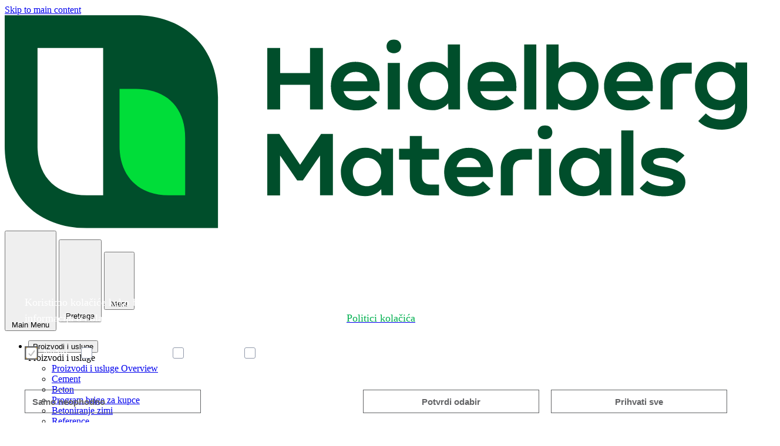

--- FILE ---
content_type: text/html; charset=UTF-8
request_url: https://www.heidelbergmaterials.ba/bs/obavijest-dionicarima-o-isplati-dividende-za-2022godinu
body_size: 8322
content:


<!DOCTYPE html>
<html lang="bs" dir="ltr" prefix="og: https://ogp.me/ns#">
  <head>

                <script id="BBCookieConsentRur" data-language="bs" type="text/javascript" data-bbcid="a4c522fc-7a68-4ce4-9678-356b8e3f955e" src="https://2badvice-cdn.azureedge.net/psf/js/bb-manager.js"></script>
    
    <meta charset="utf-8" />
<noscript><style>form.antibot * :not(.antibot-message) { display: none !important; }</style>
</noscript><meta name="description" content="Obavještavaju se dioničari Tvornice cementa Kakanj d.d.Kakanj da je u skladu sa Odlukom Skupštine Društva, dana 23. maja 2023. godine izvršena isplata dividendi za 2022. godinu dioničarima koji su Društvu u ovoj ili u prethodnim godinama dostavili traženu dokumentaciju potrebnu za isplatu dividendi. Dividenda nije isplaćena dioničarima koji nisu dostavili dokumentaciju ili je dostavljena dokumentacija nekompletna ili nije ažurirana.  Ovim putem pozivamo sve dioničare kojima nije isplaćena dividenda da u što kraćem roku dostave dokumentaciju, slanjem na adresu:    Tvornica cementa Kakanj Ul. Selima ef. Merdanovića 146 72240 Kakanj Za sve potrebne informacije kontakt broj je 032 557 537." />
<link rel="canonical" href="https://www.heidelbergmaterials.ba/bs/obavijest-dionicarima-o-isplati-dividende-za-2022godinu" />
<meta property="og:site_name" content="Heidelberg Materials" />
<meta property="og:type" content="article" />
<meta property="og:url" content="https://www.heidelbergmaterials.ba/bs/obavijest-dionicarima-o-isplati-dividende-za-2022godinu" />
<meta property="og:title" content="Obavijest dioničarima o isplati dividende za 2022.godinu" />
<meta property="og:description" content="Obavještavaju se dioničari Tvornice cementa Kakanj d.d.Kakanj da je u skladu sa Odlukom Skupštine Društva, dana 23. maja 2023. godine izvršena isplata dividendi za 2022. godinu dioničarima koji su Društvu u ovoj ili u prethodnim godinama dostavili traženu dokumentaciju potrebnu za isplatu dividendi. Dividenda nije isplaćena dioničarima koji nisu dostavili dokumentaciju ili je dostavljena dokumentacija nekompletna ili nije ažurirana.  Ovim putem pozivamo sve dioničare kojima nije isplaćena dividenda da u što kraćem roku dostave dokumentaciju, slanjem na adresu:    Tvornica cementa Kakanj Ul. Selima ef. Merdanovića 146 72240 Kakanj Za sve potrebne informacije kontakt broj je 032 557 537." />
<meta property="og:image" content="https://www.heidelbergmaterials.ba/sites/default/files/assets/images/header_logo.jpg" />
<meta name="silktide-cms" content="JQvaqzPNMx50ibIsr96UL9eLaSO1ZjjWXn1iv2d7z8k1gwR9m3k+ffW14PRIJO2DONoa6jaxxgkL2y7v9bYFjWRMBF+CkatYhcHjrBmc39Kg9geH+WigxZsgypK9FVj6AURJ/RkQViMTN5A9Y32ow9/Xguza87w6+f95zxRAJk8=" />
<meta name="Generator" content="Drupal 11 (https://www.drupal.org)" />
<meta name="MobileOptimized" content="width" />
<meta name="HandheldFriendly" content="true" />
<meta name="viewport" content="width=device-width, initial-scale=1.0" />
<script type="application/ld+json">{
    "@context": "https://schema.org",
    "@graph": [
        {
            "@type": "Article",
            "headline": "Obavijest dioničarima o isplati dividende za 2022.godinu",
            "description": "Obavještavaju se dioničari Tvornice cementa Kakanj d.d.Kakanj da je u skladu sa Odlukom Skupštine Društva, dana 23. maja 2023. godine izvršena isplata dividendi za 2022. godinu dioničarima koji su Društvu u ovoj ili u prethodnim godinama dostavili traženu dokumentaciju potrebnu za isplatu dividendi.\n\nDividenda nije isplaćena dioničarima koji nisu dostavili dokumentaciju ili je dostavljena dokumentacija nekompletna ili nije ažurirana. \n\nOvim putem pozivamo sve dioničare kojima nije isplaćena dividenda da u što kraćem roku dostave dokumentaciju, slanjem na adresu:   \n\nTvornica cementa Kakanj\nUl. Selima ef. Merdanovića 146\n72240 Kakanj\n\nZa sve potrebne informacije kontakt broj je 032 557 537.",
            "image": {
                "@type": "ImageObject",
                "url": "/sites/default/files/assets/images/header_logo.jpg"
            },
            "datePublished": "Pet, 05/26/2023 - 19:34",
            "author": {
                "@type": "Organization",
                "name": "HM BiH"
            },
            "publisher": {
                "@type": "Organization",
                "name": "HM BiH"
            }
        }
    ]
}</script>
<link rel="icon" href="https://www.heidelbergmaterials.ba/sites/default/files/ico/HeidelbergMaterials.ico" type="image/vnd.microsoft.icon" />
<link rel="alternate" hreflang="bs" href="https://www.heidelbergmaterials.ba/bs/obavijest-dionicarima-o-isplati-dividende-za-2022godinu" />

    <title>Obavijest dioničarima o isplati dividende za 2022.godinu | Heidelberg Materials</title>
    <link rel="stylesheet" media="all" href="/sites/default/files/css/css_sLz71dNL9MWSlXW7AddrN8wfj9JBY8ewTd4dKhpebiM.css?delta=0&amp;language=bs&amp;theme=materials&amp;include=eJxljlsOwyAMBC9Ew5GQAxuCanCEHam5fWnVl9K_9examhlm6AG3TRQpLIXHqT6joRO7eEUqJj1QjNJTkeY_aVq6NENLLjKpHn4mxTtXqFKGujGGT33fiCfaTaLUjWFwa3zhi9rBpeUHySzzD6k0bAqxnqff4vShEgcOdWhTGOSq_h9NtqLC6aGG-tS-A1HrZxY" />
<link rel="stylesheet" media="all" href="/sites/default/files/css/css_pRteKZNGdRoWsjQq6cgs89NEYIlbPTN0EP2MwHaq5bs.css?delta=1&amp;language=bs&amp;theme=materials&amp;include=eJxljlsOwyAMBC9Ew5GQAxuCanCEHam5fWnVl9K_9examhlm6AG3TRQpLIXHqT6joRO7eEUqJj1QjNJTkeY_aVq6NENLLjKpHn4mxTtXqFKGujGGT33fiCfaTaLUjWFwa3zhi9rBpeUHySzzD6k0bAqxnqff4vShEgcOdWhTGOSq_h9NtqLC6aGG-tS-A1HrZxY" />
<link rel="stylesheet" media="all" href="/themes/custom/hc_materials/public/drupal.css?t8wgrx" />
<link rel="stylesheet" media="all" href="/sites/default/files/css/css_9-VQdiYI5oOGnugDMLdJ2hbcTQgc_8nKuRkRuCbNRcw.css?delta=3&amp;language=bs&amp;theme=materials&amp;include=eJxljlsOwyAMBC9Ew5GQAxuCanCEHam5fWnVl9K_9examhlm6AG3TRQpLIXHqT6joRO7eEUqJj1QjNJTkeY_aVq6NENLLjKpHn4mxTtXqFKGujGGT33fiCfaTaLUjWFwa3zhi9rBpeUHySzzD6k0bAqxnqff4vShEgcOdWhTGOSq_h9NtqLC6aGG-tS-A1HrZxY" />

    

  </head>
  <body class="hc-theme-text--hc-green hc-font--lexend-light path-node page-node-type-press-release">
        <a href="#main-content" class="visually-hidden focusable skip-link">
      Skip to main content
    </a>
    
      <div class="dialog-off-canvas-main-canvas" data-off-canvas-main-canvas>
    
<div  class="layout-wrapper">
  <div  class="layout-container">

            

  


<header  class="hc-header">
  <div  class="hc-header__wrapper">

        <div  class="hc-header__left">

                                        

<a
   class="hc-link hc-logo"
  
  href="/bs"
>
            

  
<img
   class="hc-image"

      alt="Logo Heidelberg Materials"  
  src="https://www.heidelbergmaterials.ba/sites/default/files/logo/HeidelbergMaterials.svg"
/>
  
    </a>
                  </div>

        <div  class="hc-header__right">
            
  <button
    type="button"
     class="hc-button hc-button--close hc-button--toggle hc-button--highlighted"
          title="Back to the Main Menu"
          data-js-button="close-submenu-button"
          aria-label="Back to the Main Menu"
          aria-expanded="true"
          aria-haspopup="true"
      >
              <span class="hc-button__icon">
        

<svg
   class="hc-icon hc-icon--chevron-left"
  

      aria-hidden="true" role="img"
  
  
  >

    
  <use xlink:href="/themes/custom/hc_materials/public/spritemap.svg#sprite-chevron-left"></use>
</svg>

                  

<svg
   class="hc-icon hc-icon--chevron-left"
  

      aria-hidden="true" role="img"
  
  
  >

    
  <use xlink:href="/themes/custom/hc_materials/public/spritemap.svg#sprite-chevron-left"></use>
</svg>
              </span>
    
              <span class="hc-button__label">Main Menu</span>
    
          </button>

            
  <button
    type="button"
     class="hc-button hc-button--search hc-button--toggle hc-button--highlighted"
          title="Open the search"
          data-closed-title="Open the search"
          data-opened-title="Close the search"
          data-js-button="toggle-button"
          aria-label="Pretraga"
          aria-expanded="false"
          aria-haspopup="true"
      >
              <span class="hc-button__icon">
        

<svg
   class="hc-icon hc-icon--search"
  

      aria-hidden="true" role="img"
  
  
  >

    
  <use xlink:href="/themes/custom/hc_materials/public/spritemap.svg#sprite-search"></use>
</svg>

                  

<svg
   class="hc-icon hc-icon--close"
  

      aria-hidden="true" role="img"
  
  
  >

    
  <use xlink:href="/themes/custom/hc_materials/public/spritemap.svg#sprite-close"></use>
</svg>
              </span>
    
              <span class="hc-button__label">Pretraga</span>
    
          </button>

            
  <button
    type="button"
     class="hc-button hc-button--menu hc-button--toggle hc-button--highlighted"
          title="Open the menu"
          data-closed-title="Open the menu"
          data-opened-title="Close the menu"
          data-js-button="toggle-button"
          aria-label="Menu"
          aria-expanded="false"
          aria-haspopup="true"
      >
              <span class="hc-button__icon">
        

<svg
   class="hc-icon hc-icon--menu"
  

      aria-hidden="true" role="img"
  
  
  >

    
  <use xlink:href="/themes/custom/hc_materials/public/spritemap.svg#sprite-menu"></use>
</svg>

                  

<svg
   class="hc-icon hc-icon--close"
  

      aria-hidden="true" role="img"
  
  
  >

    
  <use xlink:href="/themes/custom/hc_materials/public/spritemap.svg#sprite-close"></use>
</svg>
              </span>
    
              <span class="hc-button__label">Meni</span>
    
          </button>
    </div>
  </div>

  <div
     class="hc-header__menu-offcanvas"
    aria-hidden="true"
    role="group"
    tabindex="-1"
    data-js-offcanvas="menu-offcanvas"
  >
    <div  class="hc-header__menu-offcanvas-wrapper">

                    

  



<nav
   class="hc-mainmenu hc-mainmenu--mega"
  data-js-menu="mainmenu"
>
    



    
        
              
    
    

<ul
   class="hc-mainmenu__list"
  >
            












<li  class="hc-mainmenu__item hc-mainmenu__item--with-sub">
  <button
    type="button"
     class="hc-button hc-button--toggle hc-button--highlighted"
          title="Open the submenu"
          data-closed-title="Open the submenu"
          data-opened-title="Close the submenu"
          data-js-button="toggle-button button-with-teaser"
          aria-label="Submenu"
          aria-expanded="false"
          aria-haspopup="true"
      ><span class="hc-button__label">Proizvodi i usluge</span></button><div
         class="hc-mainmenu__submenu-wrapper js-offcanvas"
        data-js-menu="submenu"
        aria-hidden="true"
        tabindex="-1"
        role="group"
      ><div
   class="hc-heading hc-heading--1 hc-heading--themed hc-mainmenu__submenu-heading"
      data-js-heading="section-heading"
    >                      Proizvodi i usluge
      </div><a
   class="hc-link hc-link--themed hc-submenu__link"
   data-js-link="overview-link"
  href="/bs/proizvodihcbih"
><span  class="hc-link__text">Proizvodi i usluge Overview</span></a><ul class="hc-mainmenu__list hc-mainmenu__list--sublevel"><li class="hc-mainmenu__item"><a
   class="hc-link hc-mainmenu__list hc-mainmenu__list--sublevel"
  
  href="/bs/cement"
><span  class="hc-link__text">Cement</span></a></li><li class="hc-mainmenu__item"><a
   class="hc-link"
  
  href="/bs/betoni"
><span  class="hc-link__text">Beton</span></a></li><li class="hc-mainmenu__item"><a
   class="hc-link"
  
  href="/bs/nps-program-program-brige-za-kupce"
><span  class="hc-link__text">Program brige za kupce</span></a></li><li class="hc-mainmenu__item"><a
   class="hc-link"
  
  href="/bs/betoniranje_zimi"
><span  class="hc-link__text">Betoniranje zimi</span></a></li><li class="hc-mainmenu__item"><a
   class="hc-link"
  
  href="/bs/reference"
><span  class="hc-link__text">Reference</span></a></li><li class="hc-mainmenu__item"><a
   class="hc-link"
  
  href="/bs/tehnicka_podrska"
><span  class="hc-link__text">Tehnička podrška</span></a></li></ul><div
   class="hc-teaser hc-teaser--textblock hc-mainmenu__teaser"
      data-js-menu-teaser="menu-teaser"
      data-js-teaser="js-teaser-linked"
  ><figure
   class="hc-figure hc-teaser__figure"
  ><picture
   loading="eager" width="1632" height="860" class="hc-picture"
><source srcset="/sites/default/files/styles/content_width_xl_3_2/public/assets/images/aa/b5/022.jpg.webp?itok=-8kNK-oD 1x" media="(min-width: 1024px)" type="image/webp" width="1090" height="727"/><source srcset="/sites/default/files/styles/content_width_lg_3_2/public/assets/images/aa/b5/022.jpg.webp?itok=3tcRFYNz 1x" media="(min-width: 768px)" type="image/webp" width="958" height="639"/><source srcset="/sites/default/files/styles/content_width_md_3_2/public/assets/images/aa/b5/022.jpg.webp?itok=ZBk16OND 1x" media="(min-width: 584px)" type="image/webp" width="702" height="468"/><source srcset="/sites/default/files/styles/content_width_sm_3_2/public/assets/images/aa/b5/022.jpg.webp?itok=jagopAJT 1x" media="(min-width: 320px)" type="image/webp" width="518" height="345"/><img
   class="hc-image"

      alt="Vreće cementa na traci"  
  src="/sites/default/files/assets/images/aa/b5/022.jpg"
/></picture><p  class="hc-subline hc-subline--background hc-subline--copyright hc-figure__copyright"><span  class="hc-subline__text">
      Tvornica cementa Kakanj
    </span></p></figure><div
   class="hc-heading hc-heading--3 hc-teaser__heading"
    ><a
   class="hc-link hc-link--themed"
  
  href="/bs/proizvodihcbih"
><span  class="hc-link__text">Proizvodi i usluge</span></a></div></div></div></li>
          












<li  class="hc-mainmenu__item hc-mainmenu__item--with-sub">
  <button
    type="button"
     class="hc-button hc-button--toggle hc-button--highlighted"
          title="Open the submenu"
          data-closed-title="Open the submenu"
          data-opened-title="Close the submenu"
          data-js-button="toggle-button button-with-teaser"
          aria-label="Submenu"
          aria-expanded="false"
          aria-haspopup="true"
      ><span class="hc-button__label">Kontakti</span></button><div
         class="hc-mainmenu__submenu-wrapper js-offcanvas"
        data-js-menu="submenu"
        aria-hidden="true"
        tabindex="-1"
        role="group"
      ><div
   class="hc-heading hc-heading--1 hc-heading--themed hc-mainmenu__submenu-heading"
      data-js-heading="section-heading"
    >                      Kontakti
      </div><a
   class="hc-link hc-link--themed hc-submenu__link"
   data-js-link="overview-link"
  href="/bs/kontakti-heidelbergmaterials-bih"
><span  class="hc-link__text">Kontakti Overview</span></a><ul class="hc-mainmenu__list hc-mainmenu__list--sublevel"><li class="hc-mainmenu__item"><a
   class="hc-link hc-mainmenu__list hc-mainmenu__list--sublevel"
  
  href="/bs/kontakti_TCK"
><span  class="hc-link__text">Kontakti cement i administracija</span></a></li><li class="hc-mainmenu__item"><a
   class="hc-link"
  
  href="/bs/kontaktiHMBetonBiH"
><span  class="hc-link__text">Kontakti beton</span></a></li><li class="hc-mainmenu__item"><a
   class="hc-link"
  
  href="/bs/kontakti-za-dionicare"
><span  class="hc-link__text">Kontakti za dioničare</span></a></li><li class="hc-mainmenu__item"><a
   class="hc-link"
  
  href="/bs/kontakt-za-medije"
><span  class="hc-link__text">Kontakt za medije</span></a></li></ul><div
   class="hc-teaser hc-teaser--textblock hc-mainmenu__teaser"
      data-js-menu-teaser="menu-teaser"
      data-js-teaser="js-teaser-linked"
  ><figure
   class="hc-figure hc-teaser__figure"
  ><picture
   loading="eager" width="1920" height="720" class="hc-picture"
><source srcset="/sites/default/files/styles/content_width_xl_3_2/public/2023-01/contacto_hch.jpg.webp?itok=Zif3_ojc 1x" media="(min-width: 1024px)" type="image/webp" width="1090" height="727"/><source srcset="/sites/default/files/styles/content_width_lg_3_2/public/2023-01/contacto_hch.jpg.webp?itok=BVfwlPGI 1x" media="(min-width: 768px)" type="image/webp" width="958" height="639"/><source srcset="/sites/default/files/styles/content_width_md_3_2/public/2023-01/contacto_hch.jpg.webp?itok=UCGk2-th 1x" media="(min-width: 584px)" type="image/webp" width="702" height="468"/><source srcset="/sites/default/files/styles/content_width_sm_3_2/public/2023-01/contacto_hch.jpg.webp?itok=Z37BNY5K 1x" media="(min-width: 320px)" type="image/webp" width="518" height="345"/><img
   class="hc-image"

        
  src="/sites/default/files/2023-01/contacto_hch.jpg"
/></picture></figure><div
   class="hc-heading hc-heading--3 hc-teaser__heading"
    ><a
   class="hc-link hc-link--themed"
  
  href="/bs/kontakti-heidelbergmaterials-bih"
><span  class="hc-link__text">Kontakti</span></a></div></div></div></li>
          












<li  class="hc-mainmenu__item">
  <a
   class="hc-link hc-link--themed hc-menu__link"
  
  href="/bs/Odrzivost"
><span  class="hc-link__text">Održivi razvoj</span></a></li>
          












<li  class="hc-mainmenu__item">
  <a
   class="hc-link hc-link--themed hc-menu__link"
  
  href="/bs/za_dobavljace"
><span  class="hc-link__text">Informacije za dobavljače</span></a></li>
          












<li  class="hc-mainmenu__item">
  <a
   class="hc-link hc-link--themed hc-menu__link"
  
  href="/bs/mediji"
><span  class="hc-link__text">Mediji</span></a></li>
          












<li  class="hc-mainmenu__item">
  <a
   class="hc-link hc-link--themed hc-menu__link"
  
  href="/bs/o-nama"
><span  class="hc-link__text">O nama</span></a></li>
          












<li  class="hc-mainmenu__item hc-mainmenu__item--with-sub">
  <button
    type="button"
     class="hc-button hc-button--toggle hc-button--highlighted"
          title="Open the submenu"
          data-closed-title="Open the submenu"
          data-opened-title="Close the submenu"
          data-js-button="toggle-button button-with-teaser"
          aria-label="Submenu"
          aria-expanded="false"
          aria-haspopup="true"
      ><span class="hc-button__label">Dioničari</span></button><div
         class="hc-mainmenu__submenu-wrapper js-offcanvas"
        data-js-menu="submenu"
        aria-hidden="true"
        tabindex="-1"
        role="group"
      ><div
   class="hc-heading hc-heading--1 hc-heading--themed hc-mainmenu__submenu-heading"
      data-js-heading="section-heading"
    >                      Dioničari
      </div><a
   class="hc-link hc-link--themed hc-submenu__link"
   data-js-link="overview-link"
  href="/bs/dionicari"
><span  class="hc-link__text">Dioničari Overview</span></a><ul class="hc-mainmenu__list hc-mainmenu__list--sublevel"><li class="hc-mainmenu__item"><a
   class="hc-link hc-mainmenu__list hc-mainmenu__list--sublevel"
  
  href="/bs/izvjestaji"
><span  class="hc-link__text">Finansijski izvještaji</span></a></li><li class="hc-mainmenu__item"><a
   class="hc-link"
  
  href="/bs/kontakti-za-dionicare"
><span  class="hc-link__text">Kontakti za dioničare</span></a></li><li class="hc-mainmenu__item"><a
   class="hc-link"
  
  href="/bs/obavijesti-za-dionicare"
><span  class="hc-link__text">Obavijesti za dioničare</span></a></li></ul><div
   class="hc-teaser hc-teaser--textblock hc-mainmenu__teaser"
      data-js-menu-teaser="menu-teaser"
      data-js-teaser="js-teaser-linked"
  ><figure
   class="hc-figure hc-teaser__figure"
  ><picture
   loading="eager" width="1090" height="727" class="hc-picture"
><source srcset="/sites/default/files/styles/content_width_xl_3_2/public/2023-12/flags_smaller.jpg.webp?itok=2LEOPplf 1x" media="(min-width: 1024px)" type="image/webp" width="1090" height="727"/><source srcset="/sites/default/files/styles/content_width_lg_3_2/public/2023-12/flags_smaller.jpg.webp?itok=0HSgsy9I 1x" media="(min-width: 768px)" type="image/webp" width="958" height="639"/><source srcset="/sites/default/files/styles/content_width_md_3_2/public/2023-12/flags_smaller.jpg.webp?itok=kqx7r8Ul 1x" media="(min-width: 584px)" type="image/webp" width="702" height="468"/><source srcset="/sites/default/files/styles/content_width_sm_3_2/public/2023-12/flags_smaller.jpg.webp?itok=yapTmdJl 1x" media="(min-width: 320px)" type="image/webp" width="518" height="345"/><img
   class="hc-image"

        
  src="/sites/default/files/2023-12/flags_smaller.jpg"
/></picture><p  class="hc-subline hc-subline--background hc-subline--copyright hc-figure__copyright"><span  class="hc-subline__text">
       Dirk Meyer
    </span></p></figure><div
   class="hc-heading hc-heading--3 hc-teaser__heading"
    ><a
   class="hc-link hc-link--themed"
  
  href="/bs/dionicari"
><span  class="hc-link__text">Dioničari</span></a></div></div></div></li>
          












<li  class="hc-mainmenu__item">
  <a
   class="hc-link hc-link--themed hc-menu__link"
  
  href="/bs/karijere"
><span  class="hc-link__text">Karijere</span></a></li>
          












<li  class="hc-mainmenu__item">
  <a
   class="hc-link hc-link--themed hc-menu__link"
  
  href="/bs/nase-novo-ime"
><span  class="hc-link__text">Naše novo ime</span></a></li>
      </ul>
  
</nav>



      
            <div  class="hc-header__worldwide">
                  <div class="region region-worldwide-menu">
    
  
  
        
    

<a
   class="hc-link hc-link--themed hc-menu__link"
  
  href="https://www.heidelbergmaterials.com/en/group-areas-and-countries"
>
                  <span  class="hc-link__icon">
        

<svg
   class="hc-icon hc-icon--world"
  

      aria-hidden="true" role="img"
  
  
  >

    
  <use xlink:href="/themes/custom/hc_materials/public/spritemap.svg#sprite-world"></use>
</svg>
      </span>
    
          <span  class="hc-link__text">Worldwide</span>
    
    
          </a>
  

  </div>

            </div>

                    <div  class="hc-header__language-menu">

                                
            
<div  id="block-materials-languageswitcherheader" role="navigation" class="hc-block language-switcher-language-url">
  
    
      


<ul
   class="hc-list hc-list--horizontal links"
  >
  </ul>

  </div>

                            </div>
      
                    <div  class="hc-header__teaser">
          
                        

                                        


<div
   class="hc-teaser hc-teaser--textblock"
      data-js-menu-teaser="header-teaser"
      data-js-teaser="js-teaser-linked"
  >

                              
  


  
<figure
   class="hc-figure hc-teaser__figure"
  >
          

  
<picture
   loading="eager" width="1620" height="911" class="hc-picture"
>

                    <source srcset="/sites/default/files/styles/content_width_xl_3_2/public/2023-12/03b1754ae51a394d6e8f53d9b5e59c3a_1670324691_2280xauto.png.webp?itok=bhzCiegi 1x" media="(min-width: 1024px)" type="image/webp" width="1090" height="727"/>
              <source srcset="/sites/default/files/styles/content_width_lg_3_2/public/2023-12/03b1754ae51a394d6e8f53d9b5e59c3a_1670324691_2280xauto.png.webp?itok=8sx1Liye 1x" media="(min-width: 768px)" type="image/webp" width="958" height="639"/>
              <source srcset="/sites/default/files/styles/content_width_md_3_2/public/2023-12/03b1754ae51a394d6e8f53d9b5e59c3a_1670324691_2280xauto.png.webp?itok=ufo2R8jy 1x" media="(min-width: 584px)" type="image/webp" width="702" height="468"/>
              <source srcset="/sites/default/files/styles/content_width_sm_3_2/public/2023-12/03b1754ae51a394d6e8f53d9b5e59c3a_1670324691_2280xauto.png.webp?itok=MgzwPDTv 1x" media="(min-width: 320px)" type="image/webp" width="518" height="345"/>
          
        
<img
   class="hc-image"

      alt="Zastave"  
  src="/sites/default/files/2023-12/03b1754ae51a394d6e8f53d9b5e59c3a_1670324691_2280xauto.png"
/>
  </picture>


    
        
            </figure>


                
  
    
    
    
          
    
          </div>
                              </div>
          </div>
  </div>

      <div
       class="hc-header__searchbar"
      aria-hidden="true"
      role="group"
      tabindex="-1"
      data-js-offcanvas="searchbar"
    >
                      

          <div class="region region-search">
    
<div  id="block-materials-search-block" class="hc-block">
  
    
      <form class="views-exposed-form bef-exposed-form hc-search hc-search--header" data-drupal-selector="views-exposed-form-search-global-default" action="/bs/search" method="get" id="views-exposed-form-search-global-default" accept-charset="UTF-8">
  




  









<div  class="form-item form-item--themed form-item--large js-form-item form-item--search-api-autocomplete js-form-type-search-api-autocomplete form-type-search-api-autocomplete js-form-item-search-term form-item-search-term form-no-label">
          
          
  
      


<input placeholder="Search entire site" data-type="search" data-twig-suggestion="views-exposed-form-search-global-default" data-drupal-selector="edit-search-term" data-search-api-autocomplete-search="search_global" class="form-autocomplete form-text form-item__input" data-autocomplete-path="/bs/search_api_autocomplete/search_global?display=default&amp;&amp;filter=search_term" type="text" id="edit-search-term" name="search_term" value="" size="30" maxlength="128" />

  
        </div>

<div data-twig-suggestion="views-exposed-form-search-global-default" data-drupal-selector="edit-actions" class="form-actions js-form-wrapper form-wrapper" id="edit-actions">


<input data-twig-suggestion="views-exposed-form-search-global-default" data-drupal-selector="edit-submit-search-global" type="submit" id="edit-submit-search-global" value="" class="button js-form-submit form-submit form-item__input" />
</div>


</form>

  </div>
  </div>

          </div>
</header>

  
        




<div  class="hc-content-grid hc-content-grid--content-width"
  >
    
            
      <div class="hc-row">
                <div class="hc-col hc-content-grid__column ">
                    
               </div>

                
                      </div>

              </div>
  
            
<div
  class="hc-toolbar">
          

  
        


<div class="hc-toolbar__sharing-wrapper">
    <div class="hc-animation--slidein-linear hc-toolbar__slide-out" data-js-slideout="social-slideout-content">
    <ul class="hc-socialmenu hc-toolbar__socialmenu">
              <li class="hc-socialmenu__item hc-toolbar__item">
          
    
<a
   id="block-materials-socialsharing" class="hc-link hc-link--themed"
   target="_blank" rel="noopener"
  href="https://api.whatsapp.com/send?text=Obavijest dioničarima o isplati dividende za 2022.godinu%20https://www.heidelbergmaterials.ba/bs/obavijest-dionicarima-o-isplati-dividende-za-2022godinu"
>
                  <span  class="hc-link__icon hc-icon--large">
        

<svg
   class="hc-icon hc-icon--whatsapp"
  

      aria-hidden="true" role="img"
  
  
  >

    
  <use xlink:href="/themes/custom/hc_materials/public/spritemap.svg#sprite-whatsapp"></use>
</svg>
      </span>
    
    
    
          </a>
        </li>
              <li class="hc-socialmenu__item hc-toolbar__item">
          
    
<a
   class="hc-link hc-link--themed"
   target="_blank" rel="noopener"
  href="https://twitter.com/intent/tweet?text=Obavijest dioničarima o isplati dividende za 2022.godinu&amp;url=https://www.heidelbergmaterials.ba/bs/obavijest-dionicarima-o-isplati-dividende-za-2022godinu&amp;status=Obavijest dioničarima o isplati dividende za 2022.godinu+https://www.heidelbergmaterials.ba/bs/obavijest-dionicarima-o-isplati-dividende-za-2022godinu"
>
                  <span  class="hc-link__icon hc-icon--large">
        

<svg
   class="hc-icon hc-icon--twitter"
  

      aria-hidden="true" role="img"
  
  
  >

    
  <use xlink:href="/themes/custom/hc_materials/public/spritemap.svg#sprite-twitter"></use>
</svg>
      </span>
    
    
    
          </a>
        </li>
              <li class="hc-socialmenu__item hc-toolbar__item">
          
    
<a
   class="hc-link hc-link--themed"
   target="_blank" rel="noopener"
  href="https://www.facebook.com/share.php?u=https://www.heidelbergmaterials.ba/bs/obavijest-dionicarima-o-isplati-dividende-za-2022godinu&amp;title=Obavijest dioničarima o isplati dividende za 2022.godinu"
>
                  <span  class="hc-link__icon hc-icon--large">
        

<svg
   class="hc-icon hc-icon--facebook"
  

      aria-hidden="true" role="img"
  
  
  >

    
  <use xlink:href="/themes/custom/hc_materials/public/spritemap.svg#sprite-facebook"></use>
</svg>
      </span>
    
    
    
          </a>
        </li>
              <li class="hc-socialmenu__item hc-toolbar__item">
          
    
<a
   class="hc-link hc-link--themed"
   target="_blank" rel="noopener"
  href="https://www.xing.com/spi/shares/new?url=https://www.heidelbergmaterials.ba/bs/obavijest-dionicarima-o-isplati-dividende-za-2022godinu"
>
                  <span  class="hc-link__icon hc-icon--large">
        

<svg
   class="hc-icon hc-icon--xing"
  

      aria-hidden="true" role="img"
  
  
  >

    
  <use xlink:href="/themes/custom/hc_materials/public/spritemap.svg#sprite-xing"></use>
</svg>
      </span>
    
    
    
          </a>
        </li>
              <li class="hc-socialmenu__item hc-toolbar__item">
          
    
<a
   class="hc-link hc-link--themed"
   target="_blank" rel="noopener"
  href="https://www.linkedin.com/shareArticle?mini=true&amp;url=https://www.heidelbergmaterials.ba/bs/obavijest-dionicarima-o-isplati-dividende-za-2022godinu&amp;title=Obavijest dioničarima o isplati dividende za 2022.godinu&amp;source=https://www.heidelbergmaterials.ba/bs/obavijest-dionicarima-o-isplati-dividende-za-2022godinu"
>
                  <span  class="hc-link__icon hc-icon--large">
        

<svg
   class="hc-icon hc-icon--linkedin"
  

      aria-hidden="true" role="img"
  
  
  >

    
  <use xlink:href="/themes/custom/hc_materials/public/spritemap.svg#sprite-linkedin"></use>
</svg>
      </span>
    
    
    
          </a>
        </li>
          </ul>
  </div>

    



      



  <button
     class="hc-button hc-button--highlighted hc-toolbar__icon"  title="Share" data-js-button="toolbar-slidein-button" type="button"
  >
              <span  class="hc-button__icon">
          

<svg
   class="hc-icon hc-icon--share-1"
  

      aria-hidden="true" role="img"
  
  
  >

    
  <use xlink:href="/themes/custom/hc_materials/public/spritemap.svg#sprite-share-1"></use>
</svg>
        </span>
                          </button>
</div>





      



  <a
     class="hc-button hc-button--highlighted hc-toolbar__icon"  target="_blank" rel="noopener" href="mailto:?subject=Obavijest dioničarima o isplati dividende za 2022.godinu&amp;body=Check out this site https://www.heidelbergmaterials.ba/bs/obavijest-dionicarima-o-isplati-dividende-za-2022godinu"
  >
              <span  class="hc-button__icon">
          

<svg
   class="hc-icon hc-icon--email"
  

      aria-hidden="true" role="img"
  
  
  >

    
  <use xlink:href="/themes/custom/hc_materials/public/spritemap.svg#sprite-email"></use>
</svg>
        </span>
                          </a>





      



  <button
     class="hc-button hc-button--highlighted hc-toolbar__icon"  onclick="window.print()" type="button"
  >
              <span  class="hc-button__icon">
          

<svg
   class="hc-icon hc-icon--print"
  

      aria-hidden="true" role="img"
  
  
  >

    
  <use xlink:href="/themes/custom/hc_materials/public/spritemap.svg#sprite-print"></use>
</svg>
        </span>
                          </button>

        
      </div>  
    <a id="main-content" tabindex="-1"></a>
    <main role="main"  class="hc-main">
                  <div class="region region-content">
    <div data-drupal-messages-fallback class="hidden"></div>
<div  id="block-materials-mainpagecontent" class="hc-block">
  
    
      


<article class="node node--type-press-release node--view-mode-full">
  
    

  

<div
   class="hc-grid hc-grid--with-sidebar"
  
>
        <section  class="hc-grid__item">
                          




<div  class="hc-content-grid hc-content-grid--full-width"
  >
    
                          
                





  <div  class="hc-slider hc-slider--overlay" data-js-slider="slider">
              



<div
   class="hc-slider__item hc-slider--with-image"
>
              
  

  

<div
   class="hc-teaser hc-teaser--hero"
   data-theme-background=
>
          
<figure
   class="hc-figure"
  >
              

  
<picture
   loading="eager" width="8000" height="3583" class="hc-picture"
>

                    <source srcset="/sites/default/files/styles/header_image_large_xl/public/assets/images/header_logo.jpg.webp?itok=VTq-eqr2 1920w" media="(min-width: 1170px)" type="image/webp" sizes="100vw" width="1920" height="640"/>
              <source srcset="/sites/default/files/styles/header_image_large_xl/public/assets/images/header_logo.jpg.webp?itok=VTq-eqr2 1x" media="(min-width: 1024px)" type="image/webp" width="1920" height="640"/>
              <source srcset="/sites/default/files/styles/header_image_large_lg/public/assets/images/header_logo.jpg.webp?itok=-VqLaD1o 1x" media="(min-width: 768px)" type="image/webp" width="1024" height="342"/>
              <source srcset="/sites/default/files/styles/header_image_large_md/public/assets/images/header_logo.jpg.webp?itok=xuKpBvTU 1x" media="(min-width: 584px)" type="image/webp" width="768" height="256"/>
              <source srcset="/sites/default/files/styles/header_image_large_sm/public/assets/images/header_logo.jpg.webp?itok=enrBf1G1 1x" media="(min-width: 320px)" type="image/webp" width="585" height="423"/>
          
        
<img
   class="hc-image"

        
  src="/sites/default/files/assets/images/header_logo.jpg"
/>
  </picture>


        
                    
                    </figure>
    
    </div>


      
          </div>

        </div>




                      
    </div>
      
                    




<div  class="hc-content-grid hc-content-grid--content-width"
  >
    
            
      <div class="hc-row">
                <div class="hc-col hc-content-grid__column ">
                                      <div class="region region-breadcrumb">
    
  </div>


                        

  <h1
   class="hc-heading hc-heading--1 hc-heading--themed"
    >
                          Obavijest dioničarima o isplati dividende za 2022.godinu
      
  </h1>

                                      

 <time
   class="hc-time hc-time--bold hc-time--in-heading"
    
  >
                26. Maj 2023
      </time >
            
                   </div>

                
                      </div>

              </div>
              </section>
  
  <section  class="hc-grid__item">
              <div class="hc-container">
        <div class="hc-row">
          <div class="hc-col hc-primary-content">
        
                                            




<div  class="hc-content-grid"
  >
    
            
      <div class="hc-row">
                <div class="hc-col hc-content-grid__column ">
                        





            <div class="hc-bodytext hc-editor--long"><p class=" hc-text">Obavještavaju se dioničari Tvornice cementa Kakanj d.d.Kakanj da je u skladu sa Odlukom Skupštine Društva, dana 23. maja 2023. godine izvršena isplata dividendi za 2022. godinu dioničarima koji su Društvu u ovoj ili u prethodnim godinama dostavili traženu dokumentaciju potrebnu za isplatu dividendi.</p>

<p class=" hc-text">Dividenda nije isplaćena dioničarima koji nisu dostavili dokumentaciju ili je dostavljena dokumentacija nekompletna ili nije ažurirana.&nbsp;</p>

<p class=" hc-text">Ovim putem pozivamo sve dioničare kojima nije isplaćena dividenda da u što kraćem roku dostave dokumentaciju, slanjem na adresu:&nbsp; &nbsp;</p>

<p class=" hc-text">Tvornica cementa Kakanj<br>
Ul. Selima ef. Merdanovića 146<br>
72240 Kakanj</p>

<p class=" hc-text">Za sve potrebne informacije kontakt broj je 032 557 537.</p>
</div>
      
                   </div>

                
                      </div>

              </div>
      
            
            
                
                  </div>
                        <div class="hc-col hc-sidebar">
                                  




<div  class="hc-content-grid"
  >
    
            
      <div class="hc-row">
                <div class="hc-col hc-content-grid__column ">
            
  

  

  
        
    
    

<div
   class="hc-teaser hc-teaser--contact"
>
          
  <div class="hc-teaser__content">
              

  <h2
   class="hc-heading hc-heading--themed hc-heading--4 hc-teaser__heading"
    >
                          
  Amra Salkić

      
  </h2>
    
                      




<p  class="hc-subline hc-subline--large hc-teaser__subtitle">
      
    <span  class="hc-subline__text">
      
  Koordinator za finasije, trezor i poreze

    </span>
  </p>
    
          
                      

<ul
   class="hc-list hc-list--text hc-teaser__list"
  >
                    












<li  class="hc-list__item hc-teaser__list-item">
  <a
   class="hc-link hc-link--themed"
   target="_blank"
  href="tel:%2B38732557537"
><span  class="hc-link__icon hc-icon--large"><svg
   class="hc-icon hc-icon--phone"
  

      aria-hidden="true" role="img"
  
  
  ><use xlink:href="/themes/custom/hc_materials/public/spritemap.svg#sprite-phone"></use></svg></span><span  class="hc-link__text">+387 32 557 537</span></a></li>
                        












<li  class="hc-list__item hc-teaser__list-item">
  <span class="hc-list__item-icon hc-icon--large"><svg
   class="hc-icon"
  

      aria-hidden="true" role="img"
  
  
  ><use xlink:href="/themes/custom/hc_materials/public/spritemap.svg#sprite-fax"></use></svg></span><span class="hc-list__item-text">+387 32 557 601</span></li>
                        












<li  class="hc-list__item hc-teaser__list-item">
  <a
   class="hc-link hc-link--themed"
  
  href="mailto:amra.salkic@heidelbergmaterials.com"
><span  class="hc-link__icon hc-icon--large"><svg
   class="hc-icon hc-icon--email"
  

      aria-hidden="true" role="img"
  
  
  ><use xlink:href="/themes/custom/hc_materials/public/spritemap.svg#sprite-email"></use></svg></span><span  class="hc-link__text">          amra.salkic&ZeroWidthSpace;@heidelbergmaterials.com
      </span></a></li>
            </ul>
          
            
  
  



<address  class="hc-address hc-address--with-icon hc-teaser__address">
    
        Selima ef. Merdanovića 146 <br>
        72240 Kakanj
          <br> Bosna i Hercegovina
      </address >


      </div>
</div>

         </div>

                
                      </div>

              </div>
      
                 
            
                            </div>
        </div>
      </div>
          </section>


        <section  class="hc-grid__item">
                          </section>
  </div>
</article>

  </div>
  </div>

      </main>

            


<footer  class="hc-footer hc-footer--">

    
<hr  class="hc-ruler hc-ruler--themed">

    <div  class="hc-footer__footermenu">
            

  

<nav
   class="hc-footermenu"
  data-js-menu="footermenu"
>
    



    
        
              
              
    

<ul
   class="hc-footermenu__list hc-footermenu__list--toplevel"
  >
            












<li  class="hc-footermenu__item hc-footermenu__item--with-sub">
  <a
   class="hc-link hc-link--themed hc-menu__link"
  
  href="http://heidelbergcement.ba"
><span  class="hc-link__text">Početna</span></a><ul
   class="hc-footermenu__list hc-footermenu__list--sublevel"
  ><li  class="hc-footermenu__item"><a
   class="hc-link hc-link--themed hc-menu__link"
  
  href="/bs/cement-tipovi"
><span  class="hc-link__text">Cement</span></a></li><li  class="hc-footermenu__item"><a
   class="hc-link hc-link--themed hc-menu__link"
  
  href="/bs/betoni"
><span  class="hc-link__text">Beton</span></a></li><li  class="hc-footermenu__item"><a
   class="hc-link hc-link--themed hc-menu__link"
  
  href="/bs/za_dobavljace"
><span  class="hc-link__text">Informacije za dobavljače</span></a></li><li  class="hc-footermenu__item"><a
   class="hc-link hc-link--themed hc-menu__link"
  
  href="/bs/kontakti-heidelbergmaterials-bih"
><span  class="hc-link__text">Kontakti</span></a></li></ul></li>
          












<li  class="hc-footermenu__item hc-footermenu__item--with-sub">
  <a
   class="hc-link hc-link--themed hc-menu__link"
  
  href=""
><span  class="hc-link__text">Posjetite</span></a><ul
   class="hc-footermenu__list hc-footermenu__list--sublevel"
  ><li  class="hc-footermenu__item"><a
   class="hc-link hc-link--themed hc-menu__link"
  
  href="/bs/O_HMCementBiH"
><span  class="hc-link__text">Heidelberg Materials Cement BiH</span></a></li><li  class="hc-footermenu__item"><a
   class="hc-link hc-link--themed hc-menu__link"
  
  href="/bs/o_HMBetonBiH"
><span  class="hc-link__text">Heidelberg Materials Beton BiH</span></a></li><li  class="hc-footermenu__item"><a
   class="hc-link hc-link--themed hc-menu__link"
  
  href="https://www.heidelbergmaterials.hr/hr"
><span  class="hc-link__text">Heidelberg Materials u Hrvatskoj</span></a></li><li  class="hc-footermenu__item"><a
   class="hc-link hc-link--themed hc-menu__link"
  
  href="https://www.heidelbergmaterials.com/en"
><span  class="hc-link__text">Heidelberg Materials - globalno</span></a></li></ul></li>
          












<li  class="hc-footermenu__item hc-footermenu__item--with-sub">
  <a
   class="hc-link hc-link--themed hc-menu__link"
  
  href=""
><span  class="hc-link__text">Uslovi korištenja</span></a><ul
   class="hc-footermenu__list hc-footermenu__list--sublevel"
  ><li  class="hc-footermenu__item"><a
   class="hc-link hc-link--themed hc-menu__link"
  
  href="/bs/node/5314"
><span  class="hc-link__text">Impresum</span></a></li><li  class="hc-footermenu__item"><a
   class="hc-link hc-link--themed hc-menu__link"
  
  href="/bs/pravna-napomena"
><span  class="hc-link__text">Pravna napomena</span></a></li><li  class="hc-footermenu__item"><a
   class="hc-link hc-link--themed hc-menu__link"
  
  href="/bs/zastitapodataka"
><span  class="hc-link__text">Zaštita podataka</span></a></li><li  class="hc-footermenu__item"><a
   class="hc-link hc-link--themed hc-menu__link"
  
  href="/bs/politika_kolacica"
><span  class="hc-link__text">Kolačići</span></a></li><li  class="hc-footermenu__item"><a
   class="hc-link hc-link--themed hc-menu__link"
  
  href="/bs/autorskaprava"
><span  class="hc-link__text">Autorska prava</span></a></li></ul></li>
      </ul>
  
</nav>



        </div>

    <div  class="hc-footer__worldwide">
              <div class="region region-worldwide-menu">
    
  
  
        
    

<a
   class="hc-link hc-link--themed hc-menu__link"
  
  href="https://www.heidelbergmaterials.com/en/group-areas-and-countries"
>
                  <span  class="hc-link__icon">
        

<svg
   class="hc-icon hc-icon--world"
  

      aria-hidden="true" role="img"
  
  
  >

    
  <use xlink:href="/themes/custom/hc_materials/public/spritemap.svg#sprite-world"></use>
</svg>
      </span>
    
          <span  class="hc-link__text">Worldwide</span>
    
    
          </a>
  

  </div>

        </div>

    <div
     class="hc-footer__socialmenu"
    data-js-menu="footer-socialmenu"
  >
            

  


  

  <h5
   class="hc-heading hc-heading--5 hc-socialmenu-label"
    >
                          Follow us on
      
  </h5>

<ul
   class="hc-socialmenu"
  >
            












<li  class="hc-socialmenu__item">
  <a
   class="hc-link hc-link--themed"
   target="_blank" rel="noopener"
  href="https://www.linkedin.com/company/heidelbergmaterialsbih"
><span  class="hc-link__icon hc-icon--extra-large"><svg
   class="hc-icon hc-icon--linkedin"
  

  
  
  ><use xlink:href="/themes/custom/hc_materials/public/spritemap.svg#sprite-linkedin"></use></svg></span></a></li>
          












<li  class="hc-socialmenu__item">
  <a
   class="hc-link hc-link--themed"
   target="_blank" rel="noopener"
  href="https://www.facebook.com/HMCBiH"
><span  class="hc-link__icon hc-icon--extra-large"><svg
   class="hc-icon hc-icon--facebook"
  

  
  
  ><use xlink:href="/themes/custom/hc_materials/public/spritemap.svg#sprite-facebook"></use></svg></span></a></li>
          












<li  class="hc-socialmenu__item">
  <a
   class="hc-link hc-link--themed"
   target="_blank" rel="noopener"
  href="https://www.facebook.com/HMBBiH"
><span  class="hc-link__icon hc-icon--extra-large"><svg
   class="hc-icon hc-icon--facebook"
  

  
  
  ><use xlink:href="/themes/custom/hc_materials/public/spritemap.svg#sprite-facebook"></use></svg></span></a></li>
          












<li  class="hc-socialmenu__item">
  <a
   class="hc-link hc-link--themed"
   target="_blank" rel="noopener"
  href="https://twitter.com/KakanjCement"
><span  class="hc-link__icon hc-icon--extra-large"><svg
   class="hc-icon hc-icon--twitter"
  

  
  
  ><use xlink:href="/themes/custom/hc_materials/public/spritemap.svg#sprite-twitter"></use></svg></span></a></li>
          












<li  class="hc-socialmenu__item">
  <a
   class="hc-link hc-link--themed"
   target="_blank" rel="noopener"
  href="https://www.youtube.com/channel/UCpdH6lBWy2vskXQIFUO7B5A"
><span  class="hc-link__icon hc-icon--extra-large"><svg
   class="hc-icon hc-icon--youtube"
  

  
  
  ><use xlink:href="/themes/custom/hc_materials/public/spritemap.svg#sprite-youtube"></use></svg></span></a></li>
      </ul>



        </div>
</footer>
    </div>
</div>

      
  </div>

    
    <script type="application/json" data-drupal-selector="drupal-settings-json">{"path":{"baseUrl":"\/","pathPrefix":"bs\/","currentPath":"node\/46780","currentPathIsAdmin":false,"isFront":false,"currentLanguage":"bs"},"pluralDelimiter":"\u0003","suppressDeprecationErrors":false,"ajaxPageState":{"libraries":"[base64]","theme":"materials","theme_token":"lQXnYBX2da4Gpkng7BVRRjAoDrtjAIuSpJaocTA2xEA"},"ajaxTrustedUrl":{"\/bs\/search":true},"ckeditorAccordion":{"accordionStyle":{"collapseAll":1,"keepRowsOpen":0,"animateAccordionOpenAndClose":1,"openTabsWithHash":1,"allowHtmlInTitles":0}},"search_api_autocomplete":{"search_global":{"auto_submit":true,"min_length":2}},"user":{"uid":0,"permissionsHash":"1ca1f9ec31c0796725a86f3799eb8474ac6bf61324f83b8ec64d7ba66bbaac54"}}</script>
<script src="/core/assets/vendor/jquery/jquery.min.js?v=4.0.0-rc.1" data-bbcc="ignore"></script>
<script src="/core/assets/vendor/once/once.min.js?v=1.0.1" data-bbcc="ignore"></script>
<script src="/sites/default/files/languages/bs_AUBXYVvOGmYnYjtXv2wheCj2ukJSGXoJXUEu-8Ca694.js?t8wgrx" data-bbcc="ignore"></script>
<script src="/core/misc/drupalSettingsLoader.js?v=11.2.8" data-bbcc="ignore"></script>
<script src="/core/misc/drupal.js?v=11.2.8" data-bbcc="ignore"></script>
<script src="/core/misc/drupal.init.js?v=11.2.8" defer="" data-bbcc="ignore"></script>
<script src="/core/assets/vendor/jquery.ui/ui/version-min.js?v=11.2.8" data-bbcc="ignore"></script>
<script src="/core/assets/vendor/jquery.ui/ui/data-min.js?v=11.2.8" data-bbcc="ignore"></script>
<script src="/core/assets/vendor/jquery.ui/ui/disable-selection-min.js?v=11.2.8" data-bbcc="ignore"></script>
<script src="/core/assets/vendor/jquery.ui/ui/jquery-patch-min.js?v=11.2.8" data-bbcc="ignore"></script>
<script src="/core/assets/vendor/jquery.ui/ui/scroll-parent-min.js?v=11.2.8" data-bbcc="ignore"></script>
<script src="/core/assets/vendor/jquery.ui/ui/unique-id-min.js?v=11.2.8" data-bbcc="ignore"></script>
<script src="/core/assets/vendor/jquery.ui/ui/focusable-min.js?v=11.2.8" data-bbcc="ignore"></script>
<script src="/core/assets/vendor/jquery.ui/ui/keycode-min.js?v=11.2.8" data-bbcc="ignore"></script>
<script src="/core/assets/vendor/jquery.ui/ui/plugin-min.js?v=11.2.8" data-bbcc="ignore"></script>
<script src="/core/assets/vendor/jquery.ui/ui/widget-min.js?v=11.2.8" data-bbcc="ignore"></script>
<script src="/core/assets/vendor/jquery.ui/ui/labels-min.js?v=11.2.8" data-bbcc="ignore"></script>
<script src="/core/assets/vendor/jquery.ui/ui/widgets/autocomplete-min.js?v=11.2.8" data-bbcc="ignore"></script>
<script src="/core/assets/vendor/jquery.ui/ui/widgets/menu-min.js?v=11.2.8" data-bbcc="ignore"></script>
<script src="/core/assets/vendor/tabbable/index.umd.min.js?v=6.2.0" data-bbcc="ignore"></script>
<script src="/core/misc/autocomplete.js?v=11.2.8" data-bbcc="ignore"></script>
<script src="/modules/contrib/better_exposed_filters/js/better_exposed_filters.js?t8wgrx" data-bbcc="ignore"></script>
<script src="/modules/contrib/ckeditor_accordion/js/accordion.frontend.min.js?t8wgrx" data-bbcc="ignore"></script>
<script src="/themes/custom/hc_default/public/js/components/03-organisms/footer/Footer.js?v=11.2.8" data-bbcc="ignore"></script>
<script src="/themes/custom/hc_default/public/js/components/03-organisms/forms/HeaderSearch.js?v=11.2.8" data-bbcc="ignore"></script>
<script src="/themes/custom/hc_default/public/js/components/02-molecules/menus/mainmenu/MainMenu.js?v=11.2.8" data-bbcc="ignore"></script>
<script src="/themes/custom/hc_default/public/js/components/03-organisms/slider/Slider.js?v=11.2.8" data-bbcc="ignore"></script>
<script src="/themes/custom/hc_default/public/js/components/01-atoms/tables/TablesFixedHeader.js?v=11.2.8" data-bbcc="ignore"></script>
<script src="/themes/custom/hc_default/public/js/components/01-atoms/tables/TablesFullscreen.js?v=11.2.8" data-bbcc="ignore"></script>
<script src="/themes/custom/hc_default/public/js/components/02-molecules/teaser/Teaser.js?v=11.2.8" data-bbcc="ignore"></script>
<script src="/themes/custom/hc_default/public/js/components/02-molecules/toolbar/Toolbar.js?v=11.2.8" data-bbcc="ignore"></script>
<script src="/core/misc/progress.js?v=11.2.8" data-bbcc="ignore"></script>
<script src="/core/assets/vendor/loadjs/loadjs.min.js?v=4.3.0" data-bbcc="ignore"></script>
<script src="/core/misc/debounce.js?v=11.2.8" data-bbcc="ignore"></script>
<script src="/core/misc/announce.js?v=11.2.8" data-bbcc="ignore"></script>
<script src="/core/misc/message.js?v=11.2.8" data-bbcc="ignore"></script>
<script src="/core/themes/claro/js/ajax.js?t8wgrx" data-bbcc="ignore"></script>
<script src="/core/misc/ajax.js?v=11.2.8" data-bbcc="ignore"></script>
<script src="/themes/contrib/stable/js/ajax.js?v=11.2.8" data-bbcc="ignore"></script>
<script src="/core/misc/position.js?v=11.2.8" data-bbcc="ignore"></script>
<script src="/modules/contrib/search_api_autocomplete/js/search_api_autocomplete.js?t8wgrx" data-bbcc="ignore"></script>

  </body>
</html>


--- FILE ---
content_type: application/javascript
request_url: https://prime-psf.2b-advice.com/statementmanager/a4c522fc-7a68-4ce4-9678-356b8e3f955e/bb-config.js?lang=bs&rnd=1768708197452
body_size: 5810
content:
BBCookieManager.configuration.localizations = {"dynamic": {"bbcdBannerButtonOk":"Prihvati sve","bbcdBannerDescription":"<p>Koristimo kolačiće kako bismo poboljšali vaše korisničko iskustvo na našoj web stranici. Sami odlučite koje kolačiće želite dozvoliti pomoću donjih dugmadi. Više informacija o kolačićima možete pronaći direktno u ovom baneru i u našoj <a href=\"https://www.heidelbergmaterials.ba/bs/politika_kolacica\"><span style=\"color: #00b050;\">Politici kolačića</span></a>.</p>","bbcdBannerButtonSettings":"Postavke","bbcdButtonOK":"Prihvati","bbcdTitle":"Postavke kolačića","bbcdBannerButtonDecline":"Samo neophodno","bbcdBannerButtonDetails":"Više detalja","bbcdBannerButtonSelection":"Potvrdi odabir","title-necessary":"Nužni","description-necessary":"<p><span style=\"font-family: Calibri;\">Takozvani nužni kolačići su neophodni za osnovno funkcioniranje web stranice (npr. navigacija na stranici). Bez ovih kolačića funkcionalnost i prezentacija bili bi mogući samo u ograničenom opsegu. </span></p>","title-preferences":"Preferencijalni","description-preferences":"<p><span style=\"font-family: Calibri;\">Preferencijalni kolačići omogućavaju da web stranica pohrani informacije kojima se mijenja pona&scaron;anje ili izgled web stranice, kao &scaron;to je preferencijalni jezik ili regija u kojoj ste locirani. </span></p>","title-statistic":"Analitički","description-statistic":"<p><span style=\"font-family: Calibri;\">Statistički kolačići pomažu pri optimizaciji upotrebljivosti ove web stranice na način da se anonimno analizira pona&scaron;anje korisnika na ovoj stranici.</span></p>","title-marketing":"Marketinški","description-marketing":"<p><span style=\"font-family: Calibri;\">Marketin&scaron;ki kolačići služe, između ostalog, za emitiranje povezanih reklama i isporuku informacija ogla&scaron;ivačima.</span></p>"}, "static": { "bbcdCookiesExpiry": "Expiration:", "bbcdCookiesProvider": "Provider:" } };;			BBCookieManager.configuration.policy = '<h3 class="hc-heading hc-heading--themed hc-heading--3">Šta su kolačići?</h3><p>Naša web stranica<sup>1)</sup> koristi takozvane kolačiće koji su nam neophodni za određene funkcionalnosti na našoj web stranici, ali također koristi i kolačiće za analizu upotrebe web stranice od strane njezinih posjetitelja. Kolačić je datoteka u kojoj se pohranjuju određene informacije na pristupnom uređaju korisnika (osobni kompjuter, tablet, pametni telefon itd.) Ukoliko se našoj web stranici pristupi putem korisničkog uređaja, server naše web stranice može na različite načine procijeniti informacije pohranjene u kolačić. Npr. korisnici budu prepoznati ili se ponašanje korisnika može analizirati na osnovu kolačića.<br /><br />Deaktivacija određenih kolačića može dovesti do ograničenja u funkcionalnostima ili korisničkim pogodnostima na našoj web stranici.&nbsp;<strong>&nbsp;<a id="BBCookieRenew" href="javascript: psm.renew();">Izmijenite ovdje svoje postavke za kolačiće.</a></strong></p><h3 class="hc-heading hc-heading--themed hc-heading--3">Zakonska osnova za upotrebu kolačića na našoj web stranici</h3><p>Naša web stranica koristi nužne kolačiće na osnovu člana 6 stava1 tačke 1 b) Opšte uredbe o zaštiti podataka (GDPR), to jest, kolačiće koji su neophodni za rad ove web stranice. Ovi nužni kolačići se ne mogu isključiti.&nbsp;Ako kliknete unutar našeg banera za kolačiće na dugme „Samo neophodno“, baner za kolačiće nestaje.<br /><br />Svi drugi kolačići se postavljaju samo ukoliko nam Vi date svoj pristanak. Kada posjetite našu web stranicu po prvi put, prikazuje se natpis za kolačiće u kojem možete napraviti željene postavke kolačića i pregledati detaljne informacije o pojedinačnim kolačićima (npr. opis kolačića, svrha, trajanje pohrane). Ukoliko date svoj pristanak na postavljanje kolačića, u tom slučaju dolazi do dalje obrade na osnovu člana 6 paragrafa 1 klauzule 1 a) Opšte uredbe o zaštiti podataka (GDPR).<br /><br />Ukoliko ne date svoj pristanak, uz izuzetak nužnih kolačića, nikakvi drugi kolačići neće biti postavljeni i isključen je prenos podataka.</p><h3 class="hc-heading hc-heading--themed hc-heading--3">Kategorije kolačića na ovoj web stranici</h3><p><div id="BBCookieConsentDecBuilder"></div></p><h3 class="hc-heading hc-heading--themed hc-heading--3">Kako funkcionira baner za kolačiće i na koje vrijeme se pohranjuju Vaše postavke</h3><p>Vaše postavke koje napravite putem banera za kolačiće ostaju spremljene tokom vijeka trajanja tog kolačića za koji ste dali pristanak da se sačuva, i natpis se neće pojavljivati kada ponovo dođete na našu web stranicu. Nakon isteka tog perioda ili ukoliko ste na neki drugi način izbrisali kolačić, natpis će se ponovo pojaviti i Vi ćete biti zamoljeni da ponovo napravite svoje postavke kolačića.</p><h3 class="hc-heading hc-heading--themed hc-heading--3">Provjera i mijenjanje postavki kolačića / opoziv svog pristanka</h3><p>Različiti su načini da se spriječi postavljanje kolačića, da se kolačići koji su već postavljeni izbrišu, i da se naprave posebne postavke za kolačiće.<br /><br />S jedne strane, možete prilagoditi opšte postavke kolačića putem svog preglednika i / ili obrisati kolačiće koji su već postavljeni u Vaš preglednik.<br /><br />Možete praviti pojedinačne postavke za pojedinačne kategorije kolačića na ovoj web stranici <a id="BBCookieRenew" href="javascript: psm.renew();"><strong>ovdje</strong></a>. U ovom dijelu možete pristupiti svojim postavkama i napraviti prilagodbe u bilo koje vrijeme ili povući pristanak koji ste već dali.<br /><br />Za mobilne uređaje također možete postaviti autorizacije za aplikacije instalirane na vašem uređaju putem postavki vašeg mobilnog uređaja.<br /><br />Informacije o Voditelju obrade i daljnjem postupanju s Vašim osobnim podacima možete pronaći u našoj <a href="https://www.heidelbergmaterials.ba/bs/zastitapodataka">politici privatnosti</a></p><hr /><p><span class="MsoFootnoteReference" lang="HR" style="vertical-align: super; font-size: 9pt; line-height: 115%; font-family: Calibri, sans-serif;">[1]</span><span lang="HR" style="font-size: 9pt; line-height: 115%; font-family: Calibri, sans-serif;"> Izjave u ovoj Politici također se odnose na korištenje aplikacija putem mobilnih uređaja i primjenjuju se u skladu s tim.</span></p>';			BBCookieManager.configuration.tags.push({"innerHash":null,"outerHash":null,"url":null,"resolvedUrl":null,"paramlessUrl":null,"cat":["necessary"],"name":"_2BCookieSettings"},{"innerHash":50459470,"outerHash":-131584275,"url":null,"resolvedUrl":null,"paramlessUrl":null,"cat":["necessary"],"name":"vendor/mtiFontTrackingCode.js"},{"innerHash":null,"outerHash":-1184711163,"url":"https://www.heidelbergcement.ba/sites/default/files/js/js_Hs9xvnwXoow-K_YEgInXO5Sf98gGNfNCMgMmcIIufck.js","resolvedUrl":"https://www.heidelbergcement.ba/sites/default/files/js/js_Hs9xvnwXoow-K_YEgInXO5Sf98gGNfNCMgMmcIIufck.js","paramlessUrl":null,"cat":["necessary"],"name":"has_js"},{"innerHash":null,"outerHash":-1860530407,"url":"https://www.youtube.com/embed/KUkvkOXO8qM","resolvedUrl":"https://www.youtube.com/embed/KUkvkOXO8qM","paramlessUrl":null,"cat":["preferences","statistic","marketing"],"name":"VISITOR_INFO1_LIVE"},{"innerHash":null,"outerHash":1393618926,"url":"https://www.youtube.com/embed/5BLEWB5Mwl8?si=I0SNIfgqe7hIerPA","resolvedUrl":"https://www.youtube.com/embed/5BLEWB5Mwl8?si=I0SNIfgqe7hIerPA","paramlessUrl":null,"cat":["preferences","marketing"],"name":"VISITOR_INFO1_LIVE"},{"innerHash":null,"outerHash":-2036767387,"url":"https://www.youtube.com/embed/06MjdEEsyws","resolvedUrl":"https://www.youtube.com/embed/06MjdEEsyws","paramlessUrl":null,"cat":["preferences","marketing"],"name":"VISITOR_INFO1_LIVE"},{"innerHash":null,"outerHash":null,"url":null,"resolvedUrl":null,"paramlessUrl":null,"cat":["preferences"],"name":"yt-remote-cast-installed"},{"innerHash":null,"outerHash":-2036767387,"url":"https://www.youtube.com/embed/06MjdEEsyws","resolvedUrl":"https://www.youtube.com/embed/06MjdEEsyws","paramlessUrl":null,"cat":["preferences","marketing"],"name":"yt-remote-connected-devices"},{"innerHash":null,"outerHash":-2036767387,"url":"https://www.youtube.com/embed/06MjdEEsyws","resolvedUrl":"https://www.youtube.com/embed/06MjdEEsyws","paramlessUrl":null,"cat":["preferences","marketing"],"name":"yt-remote-device-id"},{"innerHash":null,"outerHash":-2036767387,"url":"https://www.youtube.com/embed/06MjdEEsyws","resolvedUrl":"https://www.youtube.com/embed/06MjdEEsyws","paramlessUrl":null,"cat":["preferences","marketing"],"name":"yt-remote-fast-check-period"},{"innerHash":null,"outerHash":-2036767387,"url":"https://www.youtube.com/embed/06MjdEEsyws","resolvedUrl":"https://www.youtube.com/embed/06MjdEEsyws","paramlessUrl":null,"cat":["preferences","marketing"],"name":"yt-remote-session-name"},{"innerHash":null,"outerHash":-2036767387,"url":"https://www.youtube.com/embed/06MjdEEsyws","resolvedUrl":"https://www.youtube.com/embed/06MjdEEsyws","paramlessUrl":null,"cat":["preferences","marketing"],"name":"yt-remote-session-app"},{"innerHash":null,"outerHash":1640686564,"url":null,"resolvedUrl":null,"paramlessUrl":null,"cat":["statistic"],"name":"j/collect"},{"innerHash":null,"outerHash":1640686564,"url":null,"resolvedUrl":null,"paramlessUrl":null,"cat":["statistic"],"name":"_ga"},{"innerHash":null,"outerHash":1640686564,"url":null,"resolvedUrl":null,"paramlessUrl":null,"cat":["statistic"],"name":"_gid"},{"innerHash":null,"outerHash":1640686564,"url":null,"resolvedUrl":null,"paramlessUrl":null,"cat":["statistic"],"name":"_gat"},{"innerHash":null,"outerHash":2039634942,"url":"https://www.google-analytics.com/analytics.js","resolvedUrl":"https://www.google-analytics.com/analytics.js","paramlessUrl":null,"cat":["statistic"],"name":"_gat_UA-*"},{"innerHash":null,"outerHash":2039634942,"url":"https://www.google-analytics.com/analytics.js","resolvedUrl":"https://www.google-analytics.com/analytics.js","paramlessUrl":null,"cat":["statistic"],"name":"analytics.js"},{"innerHash":null,"outerHash":-1860530407,"url":"https://www.youtube.com/embed/KUkvkOXO8qM","resolvedUrl":"https://www.youtube.com/embed/KUkvkOXO8qM","paramlessUrl":null,"cat":["statistic","preferences","marketing"],"name":"CONSENT"},{"innerHash":null,"outerHash":-1860530407,"url":"https://www.youtube.com/embed/KUkvkOXO8qM","resolvedUrl":"https://www.youtube.com/embed/KUkvkOXO8qM","paramlessUrl":null,"cat":["marketing","preferences","statistic"],"name":"YSC"},{"innerHash":null,"outerHash":1393618926,"url":"https://www.youtube.com/embed/5BLEWB5Mwl8?si=I0SNIfgqe7hIerPA","resolvedUrl":"https://www.youtube.com/embed/5BLEWB5Mwl8?si=I0SNIfgqe7hIerPA","paramlessUrl":null,"cat":["marketing","preferences"],"name":"YSC"},{"innerHash":null,"outerHash":-2036767387,"url":"https://www.youtube.com/embed/06MjdEEsyws","resolvedUrl":"https://www.youtube.com/embed/06MjdEEsyws","paramlessUrl":null,"cat":["marketing","preferences"],"name":"YSC"},{"innerHash":null,"outerHash":-1860530407,"url":"https://www.youtube.com/embed/KUkvkOXO8qM","resolvedUrl":"https://www.youtube.com/embed/KUkvkOXO8qM","paramlessUrl":null,"cat":["marketing","preferences","statistic"],"name":"ytidb::LAST_RESULT_ENTRY_KEY"},{"innerHash":null,"outerHash":1393618926,"url":"https://www.youtube.com/embed/5BLEWB5Mwl8?si=I0SNIfgqe7hIerPA","resolvedUrl":"https://www.youtube.com/embed/5BLEWB5Mwl8?si=I0SNIfgqe7hIerPA","paramlessUrl":null,"cat":["marketing","preferences"],"name":"ytidb::LAST_RESULT_ENTRY_KEY"},{"innerHash":null,"outerHash":-1392936261,"url":"https://www.youtube-nocookie.com/embed/zG12Ji9bhQI","resolvedUrl":"https://www.youtube-nocookie.com/embed/zG12Ji9bhQI","paramlessUrl":null,"cat":["marketing"],"name":"ytidb::LAST_RESULT_ENTRY_KEY"},{"innerHash":null,"outerHash":-1860530407,"url":"https://www.youtube.com/embed/KUkvkOXO8qM","resolvedUrl":"https://www.youtube.com/embed/KUkvkOXO8qM","paramlessUrl":null,"cat":["marketing","preferences","statistic"],"name":"yt.innertube::nextId"},{"innerHash":null,"outerHash":1393618926,"url":"https://www.youtube.com/embed/5BLEWB5Mwl8?si=I0SNIfgqe7hIerPA","resolvedUrl":"https://www.youtube.com/embed/5BLEWB5Mwl8?si=I0SNIfgqe7hIerPA","paramlessUrl":null,"cat":["marketing","preferences"],"name":"yt.innertube::nextId"},{"innerHash":null,"outerHash":-1392936261,"url":"https://www.youtube-nocookie.com/embed/zG12Ji9bhQI","resolvedUrl":"https://www.youtube-nocookie.com/embed/zG12Ji9bhQI","paramlessUrl":null,"cat":["marketing"],"name":"yt.innertube::nextId"},{"innerHash":null,"outerHash":-2036767387,"url":"https://www.youtube.com/embed/06MjdEEsyws","resolvedUrl":"https://www.youtube.com/embed/06MjdEEsyws","paramlessUrl":null,"cat":["marketing","preferences"],"name":"yt.innertube::nextId"},{"innerHash":null,"outerHash":-1860530407,"url":"https://www.youtube.com/embed/KUkvkOXO8qM","resolvedUrl":"https://www.youtube.com/embed/KUkvkOXO8qM","paramlessUrl":null,"cat":["marketing","preferences","statistic"],"name":"yt.innertube::requests"},{"innerHash":null,"outerHash":1393618926,"url":"https://www.youtube.com/embed/5BLEWB5Mwl8?si=I0SNIfgqe7hIerPA","resolvedUrl":"https://www.youtube.com/embed/5BLEWB5Mwl8?si=I0SNIfgqe7hIerPA","paramlessUrl":null,"cat":["marketing","preferences"],"name":"yt.innertube::requests"},{"innerHash":null,"outerHash":-1392936261,"url":"https://www.youtube-nocookie.com/embed/zG12Ji9bhQI","resolvedUrl":"https://www.youtube-nocookie.com/embed/zG12Ji9bhQI","paramlessUrl":null,"cat":["marketing"],"name":"yt.innertube::requests"},{"innerHash":null,"outerHash":-2036767387,"url":"https://www.youtube.com/embed/06MjdEEsyws","resolvedUrl":"https://www.youtube.com/embed/06MjdEEsyws","paramlessUrl":null,"cat":["marketing","preferences"],"name":"yt.innertube::requests"});			BBCookieManager.configuration.categoryDefs.push({"id":"necessary","mandatory":true,"countOfCookies":3,"optin":true},{"id":"preferences","mandatory":false,"countOfCookies":7,"optin":false},{"id":"statistic","mandatory":false,"countOfCookies":7,"optin":false},{"id":"marketing","mandatory":false,"countOfCookies":4,"optin":false});			BBCookieManager.configuration.cookies.push({"name":"_2BCookieSettings","description":"Ovaj kolačić pohranjuje stanje i verziju korisničkog pristanka za kolačiće za trenutnu domenu.","expire":"365 Day(s)","domain":".heidelbergcement.ba","cat":"necessary","path":"/","httpOnly":false,"secure":false,"type":1,"provider":"<a href='https://www.2b-advice.com/en/privacy-notice/' target='_blank'>2B-Advice</a>"},{"name":"vendor/mtiFontTrackingCode.js","description":"Za prikaz tekstova i slova na našim web stranicama koristimo font.com od kompanije Monotype Imaging Holdings Inc. smještene u SAD-u (dalje u tekstu: Monotype). Ova usluga se naplaćuje i plaća se po osnovu toga koliko puta su korisnici pregledali stranicu. Za ove svrhe, takozvani Javascript je aktivan na našim web stranicama što omogućuje Monotypeu da broji koliko puta korisnik pregleda stranicu. U tom kontekstu ne obrađuju se nikakvi osobni podaci. IP adresa, sa koje dolazi zahtjev za stranicom, pohranjuje se u anonimnom obliku.","expire":"Session","domain":".heidelbergcement.ba","cat":"necessary","path":null,"httpOnly":false,"secure":false,"type":4,"provider":"<a href='https://www.monotype.com/legal/privacy-policy/web-font-tracking-privacy-policy' target='_blank'>Monotype Imaging Holdings</a>"},{"name":"has_js","description":"Kolačić provjere za JavaScript. Ovaj kolačić se koristi za provjeru da li je u internet pregledniku posjetioca omogućen JavaScript ili nije.","expire":"Session","domain":"www.heidelbergcement.ba","cat":"necessary","path":"/","httpOnly":false,"secure":false,"type":1,"provider":"<a href='https://www.heidelbergcement.com/en/data-protection' target='_blank'>Heidelbergcement</a>"},{"name":"VISITOR_INFO1_LIVE","description":"Google cookie used to determine bandwidth restrictions in order to provide the appropriate interface.","expire":"5 Month(s)","domain":".youtube.com","cat":"preferences","path":"/","httpOnly":true,"secure":true,"type":1,"provider":"<a href='https://policies.google.com/privacy?hl=en' target='_blank'>Youtube (Google)</a>"},{"name":"yt-remote-cast-installed","description":"Google cookie used to store visitor preferences","expire":"Session","domain":".heidelbergmaterials.ba","cat":"preferences","path":null,"httpOnly":false,"secure":false,"type":2,"provider":"<a href='https://policies.google.com/privacy?hl=en' target='_blank'>Youtube (Google)</a>"},{"name":"yt-remote-connected-devices","description":"Google cookie used to store visitor preferences","expire":"Persistent","domain":".youtube.com","cat":"preferences","path":null,"httpOnly":false,"secure":false,"type":3,"provider":"<a href='https://policies.google.com/privacy?hl=en' target='_blank'>Youtube (Google)</a>"},{"name":"yt-remote-device-id","description":"Google cookie used to store visitor preferences","expire":"Persistent","domain":".youtube.com","cat":"preferences","path":null,"httpOnly":false,"secure":false,"type":3,"provider":"<a href='https://policies.google.com/privacy?hl=en' target='_blank'>Youtube (Google)</a>"},{"name":"yt-remote-fast-check-period","description":"Google cookie used to store visitor preferences","expire":"Session","domain":".youtube.com","cat":"preferences","path":null,"httpOnly":false,"secure":false,"type":2,"provider":"<a href='https://policies.google.com/privacy?hl=en' target='_blank'>Youtube (Google)</a>"},{"name":"yt-remote-session-name","description":"Google cookie used to store visitor preferences","expire":"Session","domain":".youtube.com","cat":"preferences","path":null,"httpOnly":false,"secure":false,"type":2,"provider":"<a href='https://policies.google.com/privacy?hl=en' target='_blank'>Youtube (Google)</a>"},{"name":"yt-remote-session-app","description":"Google cookie used to store visitor preferences","expire":"Session","domain":".youtube.com","cat":"preferences","path":null,"httpOnly":false,"secure":false,"type":2,"provider":"<a href='https://policies.google.com/privacy?hl=en' target='_blank'>Youtube (Google)</a>"},{"name":"j/collect","description":"","expire":"Session","domain":".google-analytics.com","cat":"statistic","path":null,"httpOnly":false,"secure":false,"type":4,"provider":""},{"name":"_ga","description":"Google Analytics kolačić koji dodjeljuje nasumice odabran broj za posjetitelja, sesiju i praćenje kampanje.","expire":"1 Year(s)","domain":".heidelbergcement.ba","cat":"statistic","path":"/","httpOnly":false,"secure":false,"type":1,"provider":"<a href='https://policies.google.com/privacy?hl=en' target='_blank'>Google</a>"},{"name":"_gid","description":"Google Analytics kolačić koji identificira posjetitelja.","expire":"23 Hour(s)","domain":".heidelbergcement.ba","cat":"statistic","path":"/","httpOnly":false,"secure":false,"type":1,"provider":"<a href='https://policies.google.com/privacy?hl=en' target='_blank'>Google</a>"},{"name":"_gat","description":"Google Analytics kolačić koji regulira stopu zahtjeva na visoko prometnim stranicama te na taj način ograničava prikupljanje podataka.","expire":"1 Minute(s)","domain":".heidelbergcement.ba","cat":"statistic","path":"/","httpOnly":false,"secure":false,"type":1,"provider":"<a href='https://policies.google.com/privacy?hl=en' target='_blank'>Google</a>"},{"name":"_gat_UA-*","description":"","expire":"1 Minute(s)","domain":".heidelbergcement.ba","cat":"statistic","path":"/","httpOnly":false,"secure":false,"type":1,"provider":"<a href='https://policies.google.com/privacy?hl=en' target='_blank'>Google</a>"},{"name":"analytics.js","description":"Used to send data to Google Analytics about the visitors device and behavior. Tracks the visitor across devices and marketing channels.","expire":"Session","domain":".google-analytics.com","cat":"statistic","path":null,"httpOnly":false,"secure":false,"type":4,"provider":"<a href='https://policies.google.com/privacy?hl=en' target='_blank'>Google</a>"},{"name":"CONSENT","description":"Google cookie used to determine cookie consent state","expire":"Session","domain":".youtube.com","cat":"statistic","path":"/","httpOnly":false,"secure":true,"type":1,"provider":"<a href='https://policies.google.com/privacy?hl=en' target='_blank'>Youtube (Google)</a>"},{"name":"YSC","description":"Google cookie used for embedded YouTube videos","expire":"Session","domain":".youtube.com","cat":"marketing","path":"/","httpOnly":true,"secure":true,"type":1,"provider":"<a href='https://policies.google.com/privacy?hl=en' target='_blank'>Youtube (Google)</a>"},{"name":"ytidb::LAST_RESULT_ENTRY_KEY","description":"Stores the user's video player preferences using embedded YouTube video.","expire":"Persistent","domain":".youtube.com","cat":"marketing","path":null,"httpOnly":false,"secure":false,"type":3,"provider":"<a href='https://policies.google.com/privacy?hl=en' target='_blank'>Youtube (Google)</a>"},{"name":"yt.innertube::nextId","description":"This cookie stores information about the video to be shown after current video.","expire":"Persistent","domain":".youtube.com","cat":"marketing","path":null,"httpOnly":false,"secure":false,"type":3,"provider":"<a href='https://policies.google.com/privacy?hl=en' target='_blank'>.youtube-nocookie.com</a>"},{"name":"yt.innertube::requests","description":"Registers a unique ID to keep statistics of what videos from YouTube the user has seen.","expire":"Persistent","domain":".youtube.com","cat":"marketing","path":null,"httpOnly":false,"secure":false,"type":3,"provider":"<a href='https://policies.google.com/privacy?hl=en' target='_blank'>.youtube-nocookie.com</a>"});			BBCookieManager.configuration.companyLogo = '';			BBCookieManager.configuration.position = 'bottom';			BBCookieManager.configuration.template = 'details';			BBCookieManager.configuration.declineButton = 'true';			BBCookieManager.configuration.categoryDescription = 'true';			BBCookieManager.configuration.cookieDetail = 'true';			BBCookieManager.configuration.cookieLifetime = {"allAccepted": 365, "notAllAccepted": 30 };BBCookieManager.configuration.version = 13;

--- FILE ---
content_type: text/javascript
request_url: https://www.heidelbergmaterials.ba/core/assets/vendor/jquery.ui/ui/unique-id-min.js?v=11.2.8
body_size: 180
content:
/*!
 * jQuery UI Unique ID 1.14.1
 * https://jqueryui.com
 *
 * Copyright OpenJS Foundation and other contributors
 * Released under the MIT license.
 * https://jquery.org/license
 */
!function(i){"use strict";"function"==typeof define&&define.amd?define(["jquery","./version"],i):i(jQuery)}((function(i){"use strict";return i.fn.extend({uniqueId:(e=0,function(){return this.each((function(){this.id||(this.id="ui-id-"+ ++e)}))}),removeUniqueId:function(){return this.each((function(){/^ui-id-\d+$/.test(this.id)&&i(this).removeAttr("id")}))}});var e}));
//# sourceMappingURL=unique-id-min.js.map

--- FILE ---
content_type: text/javascript
request_url: https://www.heidelbergmaterials.ba/sites/default/files/languages/bs_AUBXYVvOGmYnYjtXv2wheCj2ukJSGXoJXUEu-8Ca694.js?t8wgrx
body_size: 652
content:
window.drupalTranslations = {"strings":{"":{"Hide":"Sakrij","Edit":"Izmjeni","Drag to re-order":"Povuci za razmje\u0161taj.","Select all rows in this table":"Ozna\u010di sve redove u ovoj tabeli","Deselect all rows in this table":"Ukloni oznake sa svih redova u ovoj tabeli","Apply":"Primjeni","Cancel":"Otka\u017ei","New group":"Nova grupa","Image":"Slika","Link":"Link","Save":"Sa\u010duvaj","Continue":"Nastavi","Enabled":"Omogu\u0107eno","Disabled":"Onemogu\u0107en","Changes made in this table will not be saved until the form is submitted.":"Promjene uradjene u ovoj tabeli ne\u0107e biti sa\u010duvane dok ne potvrdite formu.","Next":"Sljede\u0107i","Today":"Danas","Sunday":"Nedelja","Monday":"Ponedeljak","Tuesday":"Utorak","Wednesday":"Srijeda","Thursday":"\u010cetvrtak","Friday":"Petak","Saturday":"Subota","Sun":"Ned","Mon":"Pon","Thu":"\u010cet","Fri":"Pet","Not published":"Nije objavljeno","Title":"Naslov","Home":"Po\u010detna","closed":"zatvoren","Add":"Dodaj"},"Long month name":{"January":"Januar","February":"Februar","March":"Mart","April":"April","May":"Maj","June":"Juni","July":"Juli","August":"Avgust","September":"Septembar","October":"Oktobar","November":"Novembar","December":"Decembar"}},"pluralFormula":{"1":0,"2":1,"3":1,"4":1,"21":0,"22":1,"23":1,"24":1,"31":0,"32":1,"33":1,"34":1,"41":0,"42":1,"43":1,"44":1,"51":0,"52":1,"53":1,"54":1,"61":0,"62":1,"63":1,"64":1,"71":0,"72":1,"73":1,"74":1,"81":0,"82":1,"83":1,"84":1,"91":0,"92":1,"93":1,"94":1,"101":0,"102":1,"103":1,"104":1,"121":0,"122":1,"123":1,"124":1,"131":0,"132":1,"133":1,"134":1,"141":0,"142":1,"143":1,"144":1,"151":0,"152":1,"153":1,"154":1,"161":0,"162":1,"163":1,"164":1,"171":0,"172":1,"173":1,"174":1,"181":0,"182":1,"183":1,"184":1,"191":0,"192":1,"193":1,"194":1,"default":2}};